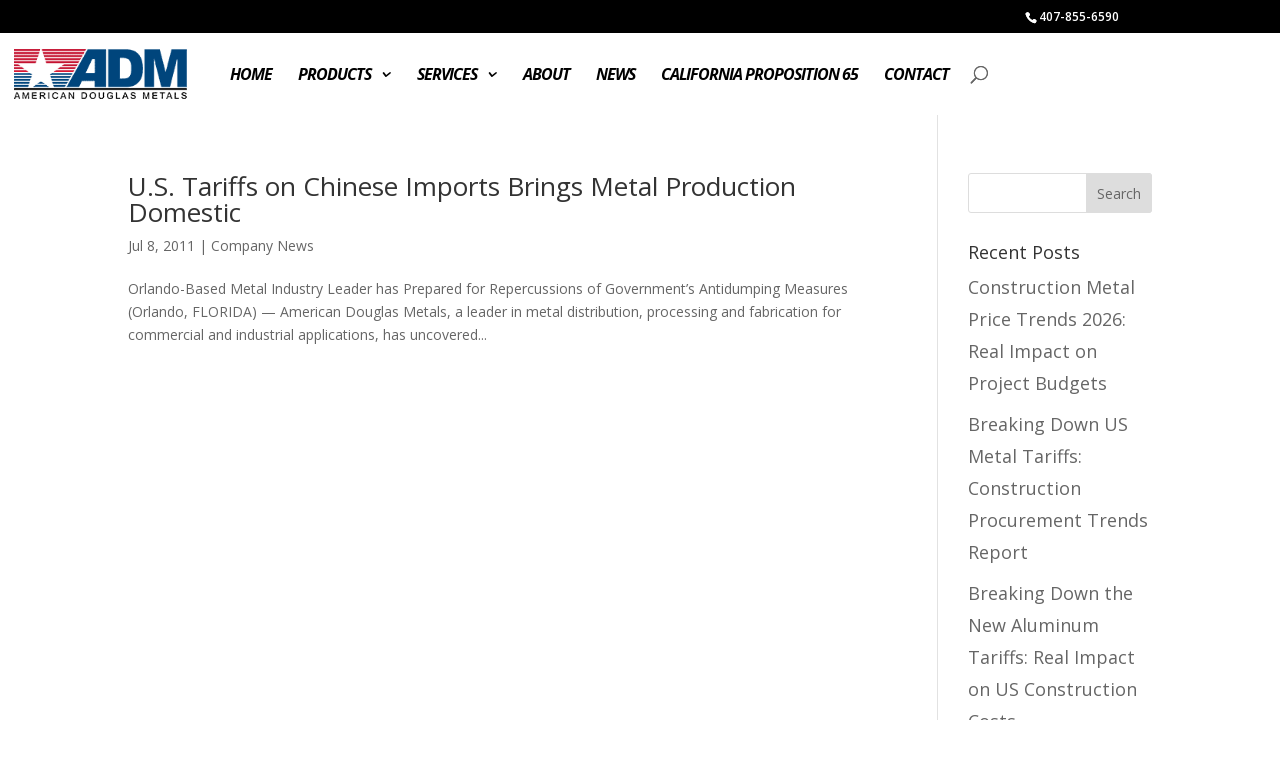

--- FILE ---
content_type: text/html; charset=utf-8
request_url: https://www.google.com/recaptcha/api2/aframe
body_size: 182
content:
<!DOCTYPE HTML><html><head><meta http-equiv="content-type" content="text/html; charset=UTF-8"></head><body><script nonce="XxDblp7bnhw7S1_tE4En6Q">/** Anti-fraud and anti-abuse applications only. See google.com/recaptcha */ try{var clients={'sodar':'https://pagead2.googlesyndication.com/pagead/sodar?'};window.addEventListener("message",function(a){try{if(a.source===window.parent){var b=JSON.parse(a.data);var c=clients[b['id']];if(c){var d=document.createElement('img');d.src=c+b['params']+'&rc='+(localStorage.getItem("rc::a")?sessionStorage.getItem("rc::b"):"");window.document.body.appendChild(d);sessionStorage.setItem("rc::e",parseInt(sessionStorage.getItem("rc::e")||0)+1);localStorage.setItem("rc::h",'1768806782394');}}}catch(b){}});window.parent.postMessage("_grecaptcha_ready", "*");}catch(b){}</script></body></html>

--- FILE ---
content_type: text/css
request_url: https://americandouglasmetals.com/wp-content/et-cache/global/et-divi-customizer-global.min.css?ver=1761926426
body_size: 1732
content:
body,.et_pb_column_1_2 .et_quote_content blockquote cite,.et_pb_column_1_2 .et_link_content a.et_link_main_url,.et_pb_column_1_3 .et_quote_content blockquote cite,.et_pb_column_3_8 .et_quote_content blockquote cite,.et_pb_column_1_4 .et_quote_content blockquote cite,.et_pb_blog_grid .et_quote_content blockquote cite,.et_pb_column_1_3 .et_link_content a.et_link_main_url,.et_pb_column_3_8 .et_link_content a.et_link_main_url,.et_pb_column_1_4 .et_link_content a.et_link_main_url,.et_pb_blog_grid .et_link_content a.et_link_main_url,body .et_pb_bg_layout_light .et_pb_post p,body .et_pb_bg_layout_dark .et_pb_post p{font-size:14px}.et_pb_slide_content,.et_pb_best_value{font-size:15px}#main-header .nav li ul a{color:rgba(0,0,0,0.7)}.footer-widget .et_pb_widget div,.footer-widget .et_pb_widget ul,.footer-widget .et_pb_widget ol,.footer-widget .et_pb_widget label{line-height:1.7em}#et-footer-nav .bottom-nav li.current-menu-item a{color:#2ea3f2}body .et_pb_button{}body.et_pb_button_helper_class .et_pb_button,body.et_pb_button_helper_class .et_pb_module.et_pb_button{color:#ffffff}body .et_pb_bg_layout_light.et_pb_button:hover,body .et_pb_bg_layout_light .et_pb_button:hover,body .et_pb_button:hover{color:#ffffff!important;border-radius:0px}@media only screen and (min-width:981px){.et_header_style_centered.et_hide_primary_logo #main-header:not(.et-fixed-header) .logo_container,.et_header_style_centered.et_hide_fixed_logo #main-header.et-fixed-header .logo_container{height:11.88px}}@media only screen and (min-width:1350px){.et_pb_row{padding:27px 0}.et_pb_section{padding:54px 0}.single.et_pb_pagebuilder_layout.et_full_width_page .et_post_meta_wrapper{padding-top:81px}.et_pb_fullwidth_section{padding:0}}@media screen and (max-width:1500px){.blog-float-button{padding-top:0px}}@media screen and (max-width:558px){#et-info{display:none!important}}#blog-header h1,#blog-header .et_pb_title_meta_container{padding-bottom:20px}.et_pb_title_container{background:url(http://americandouglasmetals.com/wp-content/uploads/2019/05/sub-header-after.png);background-repeat:no-repeat;background-position:bottom center;padding-bottom:31px;margin-bottom:20px}.et_pb_slide{height:85vh}.ds-vertical-align{display:flex;flex-direction:column;justify-content:center}.et_pb_section_1:before{height:32px!important;display:block!important;width:10%!important;background:#02457c!important;border-right:1px white!important;content:''!important;position:absolute!important;left:-9px!important;top:85px!important;transform:skew(-27deg)!important}.metal-services:before,.about-section:before,.philanthropy:before,.ind-product:before{height:32px;display:block;width:10%;background:#c51c2f;border-right:1px white;content:'';position:absolute;left:-9px;top:85px;transform:skew(-27deg)}.our-products .hover-section{height:260px}.our-products .hover-section2{height:400px}.our-products .hover-section .et_pb_text_inner{height:100%}.our-products .hover-section .et_pb_text_inner:hover{border:12px solid #00457c;background:#00000080}.our-products .hover-section .et_pb_text_inner:hover>p{display:block!important;position:relative;top:40%;transform:translateY(-40%);width:80%;margin-right:auto;margin-left:auto;text-align:left}.our-products .hover-section .et_pb_text_inner p{height:auto;color:white;font-size:20px;display:none}.our-products .hover-section .et_pb_text_inner:hover::after{content:'\276D';color:white;font-size:32px;background:#00457c;padding:20px 30px;position:absolute;bottom:0;right:0}.our-products .hover-section2 .et_pb_text_inner{height:100%;background:#00000061}.our-products .hover-section2 .services{position:relative;top:50%;transform:translateY(-50%);width:80%;margin-right:auto;margin-left:auto;text-align:center}.our-products .hover-section2 .et_pb_text_inner:hover{border:12px solid #c51230;background:#00000080}.our-products .hover-section2 .et_pb_text_inner p{height:100%;color:white;font-size:14px}.our-products .hover-section2 .et_pb_text_inner:hover::after{content:'\276D';color:white;font-size:32px;background:#c51c2f;padding:20px 30px;position:absolute;bottom:0;right:0}.slider-sub{font-weight:800!important;font-size:65px;font-style:italic}.et_pb_slider .et_pb_container{max-width:1380px}h2.slider-sub,.header-content h1{background:url(http://americandouglasmetals.com/wp-content/uploads/2019/05/sub-header-after.png);background-repeat:no-repeat;background-position:bottom center;padding-bottom:31px;margin-bottom:20px}.et_pb_fullwidth_header{padding:100px 0}#main-footer{display:none}#top-header{background-color:black}#et-info{padding:10px 20px;float:right}#top-header .container{padding-top:0px}.quote{float:right;padding:10px 20px;background:#c51230}.application{float:right;padding:10px 20px;background:#00457c}.quote a,.application a{font-style:italic;font-weight:bold}#top-menu li{display:inline-block;padding-right:22px;font-size:16px;font-weight:bold;font-style:italic;text-transform:uppercase;letter-spacing:-1px}#top-menu li a{color:black}#main-header{box-shadow:none}#main-header .container{max-width:1300px;width:100%}#logo{max-height:100%}#et-top-navigation{float:left;padding-left:230px!important}#top-menu li.current-menu-item>a{color:#c31c30}.et_fullscreen_slider_inner:before,.et_pb_fullwidth_header:before,#blog-header:before{height:27px;display:block;width:250px;background:#ffffff;border-right:1px white;content:'';position:absolute;left:-9px;top:0px;transform:skew(-27deg);z-index:6}.et_fullscreen_slider_inner:after,.et_pb_fullwidth_header:after,#blog-header:after{height:27px;display:block;width:250px;background:#ffffff;border-right:1px white;content:'';position:absolute;right:-6px;bottom:-1px;transform:skew(-27deg);z-index:6}.main-callout:before,.divider-section:before{display:none}.philanthropy ul,.about-section ul{border-left:7px solid #00457c;padding-left:31px;padding-bottom:0pc}.ind-product ul{border-left:7px solid #c51c2f;padding-left:31px;padding-bottom:0px;margin-bottom:1em;column-count:2}.et_pb_tabs_controls{border-left:none!important;background:none}ul.et_pb_tabs_controls{background:none;padding:0px 30px!important}.et_pb_tab_active{background:#c51c2f!important}.et_pb_tabs_controls li{background:#00457c}ul.et_pb_tabs_controls:after{border-top:none!important}.et_pb_tabs{border:none!important}.et_pb_tab{padding:0 30px 24px 30px!important}.form-section{overflow:hidden}.form-section:before{height:51px;display:block;width:20%;background:#c51c2f;border-right:1px white;content:'';position:relative;left:-44px;top:45px;transform:skew(-27deg,0deg)}.form-section .et_pb_text_inner{padding:0 40px}#label_3{display:none!important}.product-text{;background-size:cover;margin-right:10px}.product-inner-text{height:100%;background:#0000005e}.product-text:hover{border:12px solid #c51230}.product-text:hover::after{content:'\276D';color:white;font-size:23px;background:#c51c2f;padding:20px 30px;position:relative;bottom:47px;right:-125px}.product-inner-text .services{position:relative;top:50%;transform:translateY(-50%);width:70%;margin-right:auto;margin-left:auto;text-align:center}.product-inner-text .services h2{color:white;font-style:italic;font-weight:bold}#top-menu li li a{width:215px!important;padding:6px 0px}.sub-menu li a{width:300px}.nav li ul{border-top:3px solid #c41c2f!important}#top-menu li.current-menu-ancestor>a{color:#c41c2f!important}.more-link{text-transform:uppercase;color:#c41c2f!important}.footer-main a{color:white!important}.et_pb_text_21 a{color:#c41c2f!important}.footer-main ul{display:flex}.footer-main ul li{list-style:none;margin-right:20px}.footer-main ul li i:hover{color:#c41c2f}.our-products h3{overflow-wrap:normal}@media screen and (max-width:570px){.et_pb_slide_description{padding:0px!important}}@media only screen and (max-width:458px){.slider-sub{font-size:45px!important}.et_pb_slider .et_pb_container{width:100%!important}.application{float:inherit!important}.et_pb_fullwidth_header_0.et_pb_fullwidth_header .header-content h1{font-size:50px!important}}p{font-size:18px;line-height:1.5}li{font-size:18px;line-height:1.8}.footer-main p,.footer-main li{font-size:12px!important}